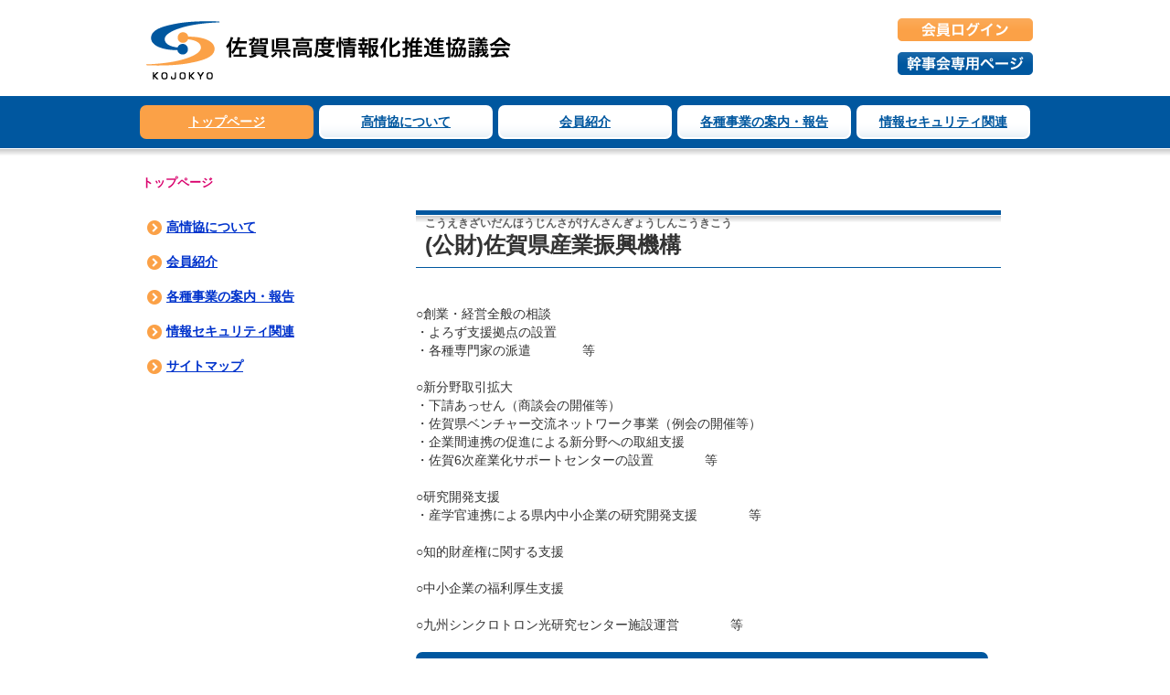

--- FILE ---
content_type: text/html
request_url: http://www.sagakojokyo.jp/main/?k=4012
body_size: 10198
content:
<!DOCTYPE html>
<html lang="ja">
<head>
	<meta name="robots" content="all">
	<meta http-equiv="Content-Type" content="text/html; charset=UTF-8">
	<title>(公財)佐賀県産業振興機構-佐賀県高度情報化推進協議会</title>
	<meta name="description" content="佐賀県高度情報化推進協議会のホームページ。">
	<meta name="keywords" content="佐賀県,高度情報化,ICT">
	<meta name="viewport" content="width=device-width,minimum-scale=1.0,maximum-scale=1.0,user-scalable=no"/>
	<meta http-equiv="Content-Style-Type" content="text/css">
	<meta http-equiv="Content-Script-Type" content="text/javascript">
	
	<meta property="og:title" content="トップページ【佐賀県高度情報化推進協議会】">
	<meta property="og:type" content="article">
	<meta property="og:description" content="佐賀県高度情報化推進協議会のホームページ。">
	<meta property="og:site_name" content="佐賀県高度情報化推進協議会">
	
	<link rel="shortcut icon" href="../all_img/org/favicon.ico">
	<link rel="apple-touch-icon-precomposed" href="../all_img/org/webclip.png" />
	<script type="text/javascript" src="../js/import.js"></script>
	<script type="text/javascript" src="../js/jquery.extends.js"></script>

	<link rel="stylesheet" type="text/css" href="../css/jquery-ui.custom-prime.css" media="all">

	<link rel="stylesheet" type="text/css" href="../css/org.css" media="all">
	
	
<style type=text/css>
#header #siteid h1,
#header #siteid p a{
	background-image: url('../logo_image/siteid.png');
}
</style>

	
	<!--[if !IE]>-->
	<link rel="stylesheet" type="text/css" href="../css/rwd.css" media="all">
	<script src="http://html5shiv.googlecode.com/svn/trunk/html5.js"></script>
	<!--<![endif]-->
	<link rel="stylesheet" type="text/css" href="../css/org_scdb.css" media="all">
</head>
<body>


<a name="pagetop"></a>
<div id="bg">
<div id="bg_in">
	
	<div class="spm sp">
		<ul>
			<li class="spm_home"><a href="./">佐賀県高度情報化推進協議会トップページ</a></li>
			<li class="spm_menu"><a href="#spmenu">メニュー</a></li>
			<li class="spm_sitemap"><a href="./15.html">サイトマップ</a></li>
		</ul>
	</div><!--spm-->
	
	<div id="header">
		<div id="header_in">
			<div id="siteid">
				<p><a href="./">佐賀県高度情報化推進協議会</a></p>
			</div><!--siteid-->
			<div id="hcontents">
				<div class="banner_1">
						
			<div id="_buttons">
				<div id="_loginname" style="float:left;">
					&nbsp;				</div>
				<ul style="margin: 0;text-align: right;list-style-type: none;">
					<li>
						<a href="./58.html"><img
						 src="/site_files/image/banner/login.png" style="height:25px; width:148px"
						 alt="会員ログイン" /></a><br />
					</li>
					<li>
						<a href="./61.html"><img
						 src="/site_files/image/banner/kanjikaisenyo.png" style="height:25px; margin-bottom:5px; margin-top:5px; width:148px"
						 alt="幹事会専用ページ" /></a>
					</li>

									</ul>
			</div>									</div><!--banner_1-->
			</div><!--hcontents-->
		</div><!--header_in-->
	</div><!--header-->
	
	<div class="gmenu menu_1 pc_tab">
		<ul><li class="sel"><span class="m_0"><a href="./1.html">トップページ</a></span></li><li><span class="m_1"><a href="./9.html">高情協について</a></span></li><li><span><a href="./?mode=all_company_list">会員紹介</a></span></li><li><span class="m_3"><a href="./11.html">各種事業の案内・報告</a></span></li><li><span class="m_4"><a href="./12.html">情報セキュリティ関連</a></span></li></ul>
	</div><!--gmenu-->
	
	<div id="wrap">
		
		<div id="pankuzu">
			<ul>
<li class="tp_0"><span>トップページ</span></li>
</ul>

		</div><!--pankuzu-->
		
		<div id="unit_a">
			<h1>
				<p class="title_kana">こうえきざいだんほうじんさがけんさんぎょうしんこうきこう</p>				(公財)佐賀県産業振興機構
			</h1>

				<!-- BASIC_PARTS_SET -->
					<!-- INDEX PAGE ITEM -->
										
					<div id="contents_0">
						





<div id="companyInfo" oncontextmenu="return false;">


<p>
		○創業・経営全般の相談<br />
・よろず支援拠点の設置<br />
・各種専門家の派遣　　　　等<br />
<br />
○新分野取引拡大<br />
・下請あっせん（商談会の開催等）<br />
・佐賀県ベンチャー交流ネットワーク事業（例会の開催等）<br />
・企業間連携の促進による新分野への取組支援<br />
・佐賀6次産業化サポートセンターの設置　　　　等<br />
<br />
○研究開発支援<br />
・産学官連携による県内中小企業の研究開発支援　　　　等<br />
<br />
○知的財産権に関する支援<br />
<br />
○中小企業の福利厚生支援<br />
<br />
○九州シンクロトロン光研究センター施設運営　　　　等
	</p>




<h2>概要</h2>


<!--<ul class="company_topimage">
	<li class="even">
	<img src="../user/files/noimage.gif" />
		</li>
	<li class="odd">
		</li>
</ul>-->


<table border="1" width="100%">
	<tr>
		<th>会員名</th>
		<td>(公財)佐賀県産業振興機構</td>
	</tr>

	<tr>
		<th width="33%">所在地</th>
		<td>
			〒849-0932<br>

			佐賀市鍋島町大字八戸溝114番地&nbsp;
		</td>
	</tr>
	<tr>
		<th>電話番号</th>
		<td>0952-34-4411   </td>
	</tr>

	<tr>
		<th>FAX番号</th>
		<td>0952-34-4412   </td>
	</tr>

	<tr>
		<th>代表者</th>
		<td>
			理事長&ensp;			森　孝一
					</td>
	</tr>

	<tr>
		<th>事業内容</th>
		<td>当公益財団は、県内中小企業等の経営基盤の強化、経営の革新、研究開発の推進等を支援する事業を産業界、大学、行政等との連携のもとに行い、地域産業の発展を支援しています。</td>
	</tr>


	<tr>
		<th>ホームページ</th>
		<td><a href="http://www.infosaga.or.jp/" target="_blank">http://www.infosaga.or.jp/</a></td>
	</tr>





	<tr>
		<th>お問い合わせ</th>
		<td>
				<div>井田　</div>
						<div>
				E-mail：<a href="mailto:daihyou@mb.infosaga.or.jp">daihyou@mb.infosaga.or.jp</a>
			</div>
			</td>
	</tr>

</table>


</div><!-- /#companyInfo -->




<div id="companyNews" oncontextmenu="return false;">

<h2>(公財)佐賀県産業振興機構からのお知らせ</h2>


	<div id="oshirase_list">


	<div>
		情報はありませんでした。
	</div>



	</div><!--#result_list-->

</div><!-- /#companyNews -->




<link rel="stylesheet" href="./css/vanillabox/bitter/vanillabox.css" />
<script type="text/javascript" src="./js/jquery.vanillabox.min.js"></script>
<script type="text/javascript">
$(function()
{
	//$("#companyTab").easyResponsiveTabs
	//({
	//	 type : 'default'
	//	,width: '98%'
	//	,fit  : false
	//});
});

$(document).ready(function()
{
	/* vanillabox */
	$('.gallery_thumbs a').vanillabox
	({
		 closeButton: false
		,keyboard: false
		,loop: false
		,repositionOnScroll: true
		,contextmenu: false // 右クリック禁止
	});
});
</script>



					</div><!--contents_0-->
				
										<!-- /INDEX PAGE ITEM -->
					
										
										
										
									<!-- /BASIC_PARTS_SET -->
			
			<div class="banner_2">
				
			</div><!--banner_2-->
			
		</div><!--unit_a-->
		
		<div id="unit_b">
				
				<div class="menu_2 pc_tab">
					<ul>
<li class="menu_cate"><a href="./9.html"><span>高情協について</span></a></li>
<li class="menu_cate"><a href=""><span>会員紹介</span></a></li>
<li class="menu_cate"><a href="./11.html"><span>各種事業の案内・報告</span></a></li>
<li class="menu_cate"><a href="./12.html"><span>情報セキュリティ関連</span></a></li>
<li><a href="./2.html"><span>サイトマップ</span></a></li>
</ul>

				</div><!--menu_2-->
					
				<div class="contents_2">
					
				</div><!--contents_2-->
				
				<div class="banner_3">
					
				</div><!--banner_3-->
				
				<div class="contents_3">
					
				</div><!--contents_3-->
			
			
		</div><!--unit_b-->
		
		<div class="go_pagetop">
			<p><a href="#pagetop">▲ページのトップへ</a></p>
		</div><!--go_pagetop-->
	</div><!--wrap-->
	
	<div id="spmenu" class="sp">
		<a name="spmenu"></a>
		<h2>カテゴリメニュー</h2>
			<div class="menu_2">
				<ul>
<li class="menu_cate"><a href="./9.html"><span>高情協について</span></a></li>
<li class="menu_cate"><a href=""><span>会員紹介</span></a></li>
<li class="menu_cate"><a href="./11.html"><span>各種事業の案内・報告</span></a></li>
<li class="menu_cate"><a href="./12.html"><span>情報セキュリティ関連</span></a></li>
<li><a href="./2.html"><span>サイトマップ</span></a></li>
</ul>

			</div><!--menu_2-->
		<h2>メインメニュー</h2>
			<div class="gmenu menu_1">
				<ul><li class="sel"><span class="m_0"><a href="./1.html">トップページ</a></span></li><li><span class="m_1"><a href="./9.html">高情協について</a></span></li><li><span><a href="./?mode=all_company_list">会員紹介</a></span></li><li><span class="m_3"><a href="./11.html">各種事業の案内・報告</a></span></li><li><span class="m_4"><a href="./12.html">情報セキュリティ関連</a></span></li></ul>
			</div><!--gmenu-->
			
			<div class="menu_5">
				<ul></ul>
			</div><!--menu_5-->
	</div><!--sp_memu-->
	
	
	<div id="footer">
		
		<div class="footer_in">
			<div class="menu_5 fmenu">
				<ul></ul>
			</div><!--menu_5-->
			
				<address>
					<strong>佐賀県高度情報化推進協議会</strong><br>
					[事務局]<br />
〒840-8570　佐賀県佐賀市城内1-1-59　佐賀県総務部行政デジタル推進課内<br />
MAIL:ship@sunny.ocn.ne.jp<br />
<br>
					TEL:　FAX:
				</address>
		</div><!--footer_in-->
		
	</div><!--footer-->
	
		<div id="copy">
			<p>(C)SAGA Advanced Information Promotion Council.</p>
		</div><!--copy-->
	
</div><!--bg_in-->
</div><!--bg-->

</body>
</html>

--- FILE ---
content_type: text/html
request_url: http://www.sagakojokyo.jp/main/css/vanillabox/bitter/vanillabox.css
body_size: 5618
content:
<!DOCTYPE html>
<html lang="ja">
<head>
	<meta name="robots" content="all">
	<meta http-equiv="Content-Type" content="text/html; charset=UTF-8">
	<title>ページが有効ではありません-佐賀県高度情報化推進協議会</title>
	<meta name="description" content="">
	<meta name="keywords" content="">
	<meta name="viewport" content="width=device-width,minimum-scale=1.0,maximum-scale=1.0,user-scalable=no"/>
	<meta http-equiv="Content-Style-Type" content="text/css">
	<meta http-equiv="Content-Script-Type" content="text/javascript">
	
	<meta property="og:title" content="ページが有効ではありません【佐賀県高度情報化推進協議会】">
	<meta property="og:type" content="article">
	<meta property="og:description" content="">
	<meta property="og:site_name" content="佐賀県高度情報化推進協議会">
	
	<link rel="shortcut icon" href="../all_img/org/favicon.ico">
	<link rel="apple-touch-icon-precomposed" href="../all_img/org/webclip.png" />
	
	
	<link rel="shortcut icon" href="../all_img/org/favicon.ico">
	<link rel="apple-touch-icon-precomposed" href="../all_img/org/webclip.png" />
	<link rel="stylesheet" type="text/css" href="../css/org.css" media="all">
	
	
<style type=text/css>
#header #siteid h1,
#header #siteid p a{
	background-image: url('../logo_image/siteid.png');
}
</style>

	
	<!--[if !IE]>-->
	<link rel="stylesheet" type="text/css" href="../css/rwd.css" media="all">
	<script src="http://html5shiv.googlecode.com/svn/trunk/html5.js"></script>
	<!--<![endif]-->
	
	
	
	
</head>
<body>


<a name="pagetop"></a>
<div id="bg">
<div id="bg_in">
	
	<div class="spm sp">
		<ul>
			<li class="spm_home"><a href="./">佐賀県高度情報化推進協議会トップページ</a></li>
			<li class="spm_menu"><a href="#spmenu">メニュー</a></li>
			<li class="spm_sitemap"><a href="./2.html">サイトマップ</a></li>
		</ul>
	</div><!--spm-->
	
	<div id="header">
		<div id="header_in">
			<div id="siteid">
				<p><a href="./">佐賀県高度情報化推進協議会</a></p>
			</div><!--siteid-->
			<div id="hcontents">
				<div class="banner_1">
														</div><!--banner_1-->
			</div><!--hcontents-->
		</div><!--header_in-->
	</div><!--header-->
	
	<div class="gmenu menu_1 pc_tab">
		<ul><li><span class="m_0"><a href="./1.html">トップページ</a></span></li><li><span class="m_1"><a href="./9.html">高情協について</a></span></li><li><span><a href="./?mode=all_company_list">会員紹介</a></span></li><li><span class="m_3"><a href="./11.html">各種事業の案内・報告</a></span></li><li><span class="m_4"><a href="./12.html">情報セキュリティ関連</a></span></li></ul>
	</div><!--gmenu-->
	
	<div id="wrap">
		
		<div id="pankuzu">
			
		</div><!--pankuzu-->
		
		<div id="unit_a">
			
			<h1>ページが有効ではありません</h1>
				
				<!-- BASIC_PARTS_SET -->
					<!-- INDEX PAGE ITEM -->
										
					<div id="contents_0">
						ご覧になっているページは、現在有効期限が切れているか、存在しないため表示できません。
					</div><!--contents_0-->
				
										<!-- /INDEX PAGE ITEM -->
					
										
										
										
									<!-- /BASIC_PARTS_SET -->
			
			<div class="banner_2">
				
			</div><!--banner_2-->
			
		</div><!--unit_a-->
		
		<div id="unit_b">
				
				<div class="menu_2 pc_tab">
					<p><a href="./667.html"><span></span></a></p>
<ul>
<li class="menu_cate"><a href=""><span>メインカテゴリー</span></a></li>
<li><a href="./667.html"><span>【R5.10.31（火）開催】令和５年度臨時総会を開催しました</span></a></li>
</ul>

				</div><!--menu_2-->
					
				<div class="contents_2">
					
				</div><!--contents_2-->
				
				<div class="banner_3">
					
				</div><!--banner_3-->
				
				<div class="contents_3">
					
				</div><!--contents_3-->
			
			
		</div><!--unit_b-->
		
		<div class="go_pagetop">
			<p><a href="#pagetop">▲ページのトップへ</a></p>
		</div><!--go_pagetop-->
	</div><!--wrap-->
	
	<div id="spmenu" class="sp">
		<a name="spmenu"></a>
		<h2>カテゴリメニュー</h2>
			<div class="menu_2">
				<p><a href="./667.html"><span></span></a></p>
<ul>
<li class="menu_cate"><a href=""><span>メインカテゴリー</span></a></li>
<li><a href="./667.html"><span>【R5.10.31（火）開催】令和５年度臨時総会を開催しました</span></a></li>
</ul>

			</div><!--menu_2-->
		<h2>メインメニュー</h2>
			<div class="gmenu menu_1">
				<ul><li><span class="m_0"><a href="./1.html">トップページ</a></span></li><li><span class="m_1"><a href="./9.html">高情協について</a></span></li><li><span><a href="./?mode=all_company_list">会員紹介</a></span></li><li><span class="m_3"><a href="./11.html">各種事業の案内・報告</a></span></li><li><span class="m_4"><a href="./12.html">情報セキュリティ関連</a></span></li></ul>
			</div><!--gmenu-->
			
			<div class="menu_5">
				<ul></ul>
			</div><!--menu_5-->
	</div><!--sp_memu-->
	
	
	<div id="footer">
		
		<div class="footer_in">
			<div class="menu_5 fmenu">
				<ul></ul>
			</div><!--menu_5-->
			
				<address>
					<strong>佐賀県高度情報化推進協議会</strong><br>
					[事務局]<br />
〒840-8570　佐賀県佐賀市城内1-1-59　佐賀県総務部行政デジタル推進課内<br />
MAIL:ship@sunny.ocn.ne.jp<br />
<br>
					TEL:　FAX:
				</address>
		</div><!--footer_in-->
		
	</div><!--footer-->
	
		<div id="copy">
			<p>(C)SAGA Advanced Information Promotion Council.</p>
		</div><!--copy-->
	
</div><!--bg_in-->
</div><!--bg-->

</body>
</html>

--- FILE ---
content_type: text/html
request_url: http://www.sagakojokyo.jp/main/js/jquery.vanillabox.min.js
body_size: 5618
content:
<!DOCTYPE html>
<html lang="ja">
<head>
	<meta name="robots" content="all">
	<meta http-equiv="Content-Type" content="text/html; charset=UTF-8">
	<title>ページが有効ではありません-佐賀県高度情報化推進協議会</title>
	<meta name="description" content="">
	<meta name="keywords" content="">
	<meta name="viewport" content="width=device-width,minimum-scale=1.0,maximum-scale=1.0,user-scalable=no"/>
	<meta http-equiv="Content-Style-Type" content="text/css">
	<meta http-equiv="Content-Script-Type" content="text/javascript">
	
	<meta property="og:title" content="ページが有効ではありません【佐賀県高度情報化推進協議会】">
	<meta property="og:type" content="article">
	<meta property="og:description" content="">
	<meta property="og:site_name" content="佐賀県高度情報化推進協議会">
	
	<link rel="shortcut icon" href="../all_img/org/favicon.ico">
	<link rel="apple-touch-icon-precomposed" href="../all_img/org/webclip.png" />
	
	
	<link rel="shortcut icon" href="../all_img/org/favicon.ico">
	<link rel="apple-touch-icon-precomposed" href="../all_img/org/webclip.png" />
	<link rel="stylesheet" type="text/css" href="../css/org.css" media="all">
	
	
<style type=text/css>
#header #siteid h1,
#header #siteid p a{
	background-image: url('../logo_image/siteid.png');
}
</style>

	
	<!--[if !IE]>-->
	<link rel="stylesheet" type="text/css" href="../css/rwd.css" media="all">
	<script src="http://html5shiv.googlecode.com/svn/trunk/html5.js"></script>
	<!--<![endif]-->
	
	
	
	
</head>
<body>


<a name="pagetop"></a>
<div id="bg">
<div id="bg_in">
	
	<div class="spm sp">
		<ul>
			<li class="spm_home"><a href="./">佐賀県高度情報化推進協議会トップページ</a></li>
			<li class="spm_menu"><a href="#spmenu">メニュー</a></li>
			<li class="spm_sitemap"><a href="./2.html">サイトマップ</a></li>
		</ul>
	</div><!--spm-->
	
	<div id="header">
		<div id="header_in">
			<div id="siteid">
				<p><a href="./">佐賀県高度情報化推進協議会</a></p>
			</div><!--siteid-->
			<div id="hcontents">
				<div class="banner_1">
														</div><!--banner_1-->
			</div><!--hcontents-->
		</div><!--header_in-->
	</div><!--header-->
	
	<div class="gmenu menu_1 pc_tab">
		<ul><li><span class="m_0"><a href="./1.html">トップページ</a></span></li><li><span class="m_1"><a href="./9.html">高情協について</a></span></li><li><span><a href="./?mode=all_company_list">会員紹介</a></span></li><li><span class="m_3"><a href="./11.html">各種事業の案内・報告</a></span></li><li><span class="m_4"><a href="./12.html">情報セキュリティ関連</a></span></li></ul>
	</div><!--gmenu-->
	
	<div id="wrap">
		
		<div id="pankuzu">
			
		</div><!--pankuzu-->
		
		<div id="unit_a">
			
			<h1>ページが有効ではありません</h1>
				
				<!-- BASIC_PARTS_SET -->
					<!-- INDEX PAGE ITEM -->
										
					<div id="contents_0">
						ご覧になっているページは、現在有効期限が切れているか、存在しないため表示できません。
					</div><!--contents_0-->
				
										<!-- /INDEX PAGE ITEM -->
					
										
										
										
									<!-- /BASIC_PARTS_SET -->
			
			<div class="banner_2">
				
			</div><!--banner_2-->
			
		</div><!--unit_a-->
		
		<div id="unit_b">
				
				<div class="menu_2 pc_tab">
					<p><a href="./667.html"><span></span></a></p>
<ul>
<li class="menu_cate"><a href=""><span>メインカテゴリー</span></a></li>
<li><a href="./667.html"><span>【R5.10.31（火）開催】令和５年度臨時総会を開催しました</span></a></li>
</ul>

				</div><!--menu_2-->
					
				<div class="contents_2">
					
				</div><!--contents_2-->
				
				<div class="banner_3">
					
				</div><!--banner_3-->
				
				<div class="contents_3">
					
				</div><!--contents_3-->
			
			
		</div><!--unit_b-->
		
		<div class="go_pagetop">
			<p><a href="#pagetop">▲ページのトップへ</a></p>
		</div><!--go_pagetop-->
	</div><!--wrap-->
	
	<div id="spmenu" class="sp">
		<a name="spmenu"></a>
		<h2>カテゴリメニュー</h2>
			<div class="menu_2">
				<p><a href="./667.html"><span></span></a></p>
<ul>
<li class="menu_cate"><a href=""><span>メインカテゴリー</span></a></li>
<li><a href="./667.html"><span>【R5.10.31（火）開催】令和５年度臨時総会を開催しました</span></a></li>
</ul>

			</div><!--menu_2-->
		<h2>メインメニュー</h2>
			<div class="gmenu menu_1">
				<ul><li><span class="m_0"><a href="./1.html">トップページ</a></span></li><li><span class="m_1"><a href="./9.html">高情協について</a></span></li><li><span><a href="./?mode=all_company_list">会員紹介</a></span></li><li><span class="m_3"><a href="./11.html">各種事業の案内・報告</a></span></li><li><span class="m_4"><a href="./12.html">情報セキュリティ関連</a></span></li></ul>
			</div><!--gmenu-->
			
			<div class="menu_5">
				<ul></ul>
			</div><!--menu_5-->
	</div><!--sp_memu-->
	
	
	<div id="footer">
		
		<div class="footer_in">
			<div class="menu_5 fmenu">
				<ul></ul>
			</div><!--menu_5-->
			
				<address>
					<strong>佐賀県高度情報化推進協議会</strong><br>
					[事務局]<br />
〒840-8570　佐賀県佐賀市城内1-1-59　佐賀県総務部行政デジタル推進課内<br />
MAIL:ship@sunny.ocn.ne.jp<br />
<br>
					TEL:　FAX:
				</address>
		</div><!--footer_in-->
		
	</div><!--footer-->
	
		<div id="copy">
			<p>(C)SAGA Advanced Information Promotion Council.</p>
		</div><!--copy-->
	
</div><!--bg_in-->
</div><!--bg-->

</body>
</html>

--- FILE ---
content_type: text/css
request_url: http://www.sagakojokyo.jp/css/org.css
body_size: 12133
content:
@charset "utf-8";
@import url("html5reset.css"); 
@import url("default.css"); 


/*PCでは非表示*/
.sp,
.tab{
	display: none;
}

/*フロートをクリアする*/
div{
	zoom: 1;/*for IE 5.5-7*/
	}  
div:after {/*for modern browser*/
	content: ".";
	clear: both;
	display: block;
	height: 0;
	line-height: 0;
	visibility: hidden;
}
#bg:after,
#bg_in:after{
content: none;
}

/*リンクの点線を非表示*/
a:focus{
	overflow:hidden;
} 

/*画像リンクにアルファ*/
a:hover img{
	filter: Alpha(opacity=75);
	-moz-opacity:0.75;
	opacity:0.75;
}

/*プレーンタグ設定*/
body{
	color: #333;
	font-size: 90%;
}

h1{
	clear: both;
	padding: 13px 10px 10px 10px;
	font-size: 170%;
	border-top: 5px solid #00579f;
	border-bottom: 1px solid #00579f;
	margin-bottom: 30px;
	background-image: url("../all_img/org/gmenu.png");
	background-repeat: repeat-x;
	background-position: center top;
}

h2{
	clear: both;
	background-color: #00579f;
	color: #fff;
	font-size: 150%;
	padding: 10px;
	border-radius: 7px;
	-webkit-borde-radius: 7px;
	-moz-border-radius: 7px;
	margin: 20px 0;
}

h3{
	clear: both;
	border-left: 10px solid #00579f;
	padding: 5px 10px;
}

h4{
	clear: both;
	background-color: #FBA147;
	color: #fff;
	padding: 5px 10px;
	font-weight: normal;
	border-radius: 5px 5px 0 0;
}

h5{
	clear: both;
	border-bottom: 1px dashed #00579f;
	padding: 3px 10px;
	color: #00579f;
}

h6{
	clear: both;
	color: #007754;
	padding: 3px 0 3px 25px;
	background-image: url("../all_img/org/li_01.png");
	background-repeat: no-repeat;
	background-position: left 3px;
}
h1,h2,h3,h4,h5,h6{
	line-height: 1.2em;
}

address{
	font-style: normal;
}

ul{
	list-style: disc;
}
ol{
	list-style: decimal;
}
table,
th,
td{
	border-color: #aaa;
	line-height: 1.2em;
}
th{
	background-color: #E0EBF4;
}
hr{
	border: 0;
	border-bottom: 1px dashed #ccc;
	background: #fff;
	margin-bottom: 10px;
}

a:hover{
	color: #D9006C;
}

/*ページスタイル設定
※各レイアウトブロックごとに外側から(または上から)設定*/
#bg{}
#bg_in{}


/*ヘッダー*/
#header{
	padding: 10px 0;
}
#header_in{
	width: 980px;
	margin: 0 auto;
}
#header #siteid{
	width: 420px;
	float: left;
}
#header #siteid h1,
#header #siteid p a{
	display: block;
	background-color: transparent;
	background-position: left center;
	background-repeat: no-repeat;
	color: #555;
	width: 420px;
	height: 85px;
	margin: 0;
	padding: 0;
	border: none;
	text-indent: -55555em;
}
#header #siteid p{
	margin: 0;
	padding: 0;
}
#header #hcontents{
	width: 396px;
	float: right;
	padding-top: 10px;
}
#header #hcontents p{
	margin: 0;
}

/*グローバルメニュー*/
.gmenu{
	background-color: #00579f;
	padding: 10px 0 18px 0;
	margin-bottom: 20px;
	background-image: url("../all_img/org/gmenu.png");
	background-repeat: repeat-x;
	background-position: center bottom;
}
.gmenu ul{
	width: 980px;
	margin: 0 auto;
	padding: 0;
	list-style: none;
}
.gmenu ul li{
	margin: 0;
	padding: 0;
	display: inline;
	float: left;
}
.gmenu ul li span a{
	display: block;
	width: 190px;
	padding: 10px 0;
	margin: 0 3px;
	float: left;
	background-color: #fff;
	background-image: url("../all_img/org/gmenu_li.png");
	background-repeat: no-repeat;
	background-position: center bottom;
	color: #00579f;
	text-align: center;
	font-weight: bold;
	border-radius: 7px;
}
.gmenu ul li span a:hover,
.gmenu ul .sel span a{
	background-color: #fba147;
	background-image: none;
	color: #fff;
}

#wrap{
	width: 970px;
	margin: 0 auto;
	background-color: #ffffff;
}
#wrap_in{}

/*パンくず*/
#pankuzu{
	margin-bottom: 20px;
}
#pankuzu ul{
	margin: 0;
	padding: 0;
	list-style: none;
	font-size: 90%;
}
#pankuzu ul li{
	margin: 0;
	padding: 0;
	display: inline;
	font-weight: bold;
	color: #D9006C;
}
#pankuzu ul li a{
	background-image: url('../all_img/org/pan.gif');
	background-repeat: no-repeat;
	background-position: right center;
	padding-right: 20px;
	font-weight: normal;
}

/*rowunit_2*/
.rowunit_2{
	clear: both;
	margin-bottom: 20px;
}


/*unit_a*/
#unit_a{
	width: 640px;
	padding: 0 30px;
	float: right;
}

/*unit_b*/
#unit_b{
	width: 232px;
	float: left;
}

/*メニュー2*/
.menu_2{
	margin-bottom: 20px;
}
.menu_2 ul{
	margin: 0;
	padding: 0;
	list-style: none;
}
.menu_2 p,
.menu_2 ul li{
	margin: 0;
	padding: 0;
	display: inline;
	float: left;
}
.menu_2 p a,
.menu_2 ul li a{
	display: block;
	width: 205px;
	padding: 10px 0 10px 27px;
	background-image: url('../all_img/org/li_01.png');
	background-repeat: no-repeat;
	background-position: 5px 10px;
	border-radius: 5px;
	margin-bottom: 1px;
	font-weight: bold;
}
.menu_2 p a{
	background-color: #00579F;
	color: #fff;
}
.menu_2 p a:hover,
.menu_2 ul li a:hover,
.menu_2 ul .sel a{
	background-color: #FBA147;
	color: #fff;
}



/*メニュー3*/
#unit_b .menu_3{
	border: 1px solid #ccc;
	padding: 4px;
	margin-bottom: 20px;
}
#unit_b .menu_3 ul{
	margin: 0;
	padding: 0;
	list-style: none;
}
#unit_b .menu_3 p,
#unit_b .menu_3 li{
	margin: 0;
	padding: 0;
	display: inline;
	float: left;
}
#unit_b .menu_3 p a,
#unit_b .menu_3 li a{
	display: block;
	width: 185px;
	padding: 8px 5px 8px 20px;
	border-top: 1px solid #cccccc;
	background-image: url('../all_img/org/li_01.gif');
	background-repeat: no-repeat;
	background-position: left 10px;
}
#unit_b .menu_3 p a{
	background-color: #aaaaaa;
}
#unit_b .menu_3 p a:hover,
#unit_b .menu_3 p.sel a{
	background-color: #999999;
}
#unit_b .menu_3 li a{
	background-color: #dddddd;
}
#unit_b .menu_3 li a:hover,
#unit_b .menu_3 ul.sel li.sel_page a{
	background-color: #eeeeee;
}
#unit_b .menu_3 ul.sel li.menu_cate a{
	background-color: #dddddd;
}
#unit_b .menu_3 ul.sel li.menu_cate a:hover,
#unit_b .menu_3 ul.sel li.menu_cate_sel a{
	background-color: #eeeeee;
}
#unit_b .menu_3 ul.sel li.menu_cate_sel ul li a{
	background-color: #dddddd;
}
#unit_b .menu_3 ul.sel li.menu_cate_sel ul li a:hover,
#unit_b .menu_3 ul.sel li.menu_cate_sel ul.menu_cate_sel li.sel_page a{
	background-color: #eeeeee;
}

#unit_b .menu_3 ul{
	display: none;
}
#unit_b .menu_3 ul.sel,
#unit_b .menu_3 ul.sel ul.menu_cate_sel{
	display: block;
}

.go_pagetop{
	clear: both;
	padding: 20px 0 0 0;
}
.go_pagetop p{
	margin: 0;
}
.go_pagetop p a{
	display: block;
	width: 190px;
	padding: 10px 0;
	text-align: center;
	background-color: #00579f;
	color: #fff;
	text-decoration: none;
	border-radius: 7px 7px 0 0;
	float: right;
}

.fmenu{
	margin-bottom: 20px;
}
.fmenu ul{
	margin: 0;
	padding: 0;
	list-style: none;
}
.fmenu ul li{
	display: inline;
	border-right: 1px solid #ccc;
	padding: 0 5px;
}
.fmenu ul li:first-child{
	border-left: 1px solid #ccc;
}
address{
	padding-left: 10px;
}
address strong{
	font-size: 120%;
}


/*フッター*/
#footer{
	clear: both;
	padding: 30px 0;
	background-color: #00579f;
	background-image: url("../all_img/org/gmenu.png");
	background-repeat: repeat-x;
	background-position: center bottom;
	color: #fff;
}
#footer a,
#footer a:hover{
	color: #fff;
}
.footer_in{
	width: 980px;
	margin: 0 auto;
}


/*コピーライト*/
#copy{
	padding: 10px 0;
	text-align: center;
	font-size: 80%;
}
#copy p{
	margin: 0;
	padding: 0;
}

/*トップページのみ*/

.toppage #header{
}

.toppage h2{
	background-color: #00579f;
	color: #fff;
	border-radius: 7px 7px 0 0;
	margin: 0 0 20px 0;
	font-size: 100%;
}
.toppage #unit_a{
	width: 632px;
	padding: 0;
	float: left;
}
#unit_a_1{
	width: 314px;
	float: right;
}
#unit_a_2{
	width: 314px;
	float: left;
}

.toppage #unit_b{
	width: 314px;
	float: right;
}
.toppage #unit_b h3,
.toppage #unit_b p,
.toppage #unit_b h4,
.toppage #unit_b address{
	margin-left: 10px;
	margin-right: 10px;
}



/*ニュース＆トピックス*/
#news_topics{
	margin-bottom: 20px;
}
#news_topics div{
	border: 1px solid #d23615;
	border-radius: 10px;
	-webkit-borde-radius: 10px;
	-moz-border-radius: 10px;
}
#news_topics h2{
	border: none;
	padding: 7px 20px;
	background-color: #d23615;
	color: #fff;
	border-radius: 7px 7px 0 0;
	margin: 0;
	font-size: 100%;
}
#news_topics dl{
	padding: 0 10px;
}
#news_topics dl dt{
	margin: 5px 0 0 0;
	padding: 5px 0 0 45px;
	border-top: 1px dotted #cccccc;
	background-image: url('../all_img/org/news_dt.gif');
	background-repeat: no-repeat;
	background-position: left 7px;
}
#news_topics dl dt:first-child{
	border: none;
}
#news_topics dl .new{
	background-image: url('../all_img/org/new.gif');
}
#news_topics dl dd{
	margin: 0;
	padding: 0 0 0 50px;
}
.rss{
	padding-left: 15px;
	letter-spacing: 0;
}
.rss a{
	font-size: 10pt;
	font-weight: normal;
	color: #ffffff;
	background-image: url('../all_img/org/rss.gif');
	background-repeat: no-repeat;
	padding: 1px 3px 3px 16px;
	text-decoration: none;
}
.rss a:hover{
}


.pickupinfo,
.youtubes,
.ict_news{
	border: 1px solid #bbb;
	border-radius: 7px;
	margin-bottom: 20px;
}
.pickupinfo h2,
.youtubes h2,
.ict_news h2{
	margin-bottom: 10px;
	padding-left: 20px;
}
.pickupinfo h2{
	background-color: #007754;
}

.kiji{
	padding: 0 5px;
}
.more_info a{
	display: block;
	width: 190px;
	padding: 5px 10px;
	margin: 0 16px 10px 0;
	float: right;
	background-color: #ccddec;
	color: #00579f;
	border-radius: 7px;
	text-decoration: none;
	background-image: url("../all_img/org/more_01.png");
	background-repeat: no-repeat;
	background-position: right center;
}


.pickupinfo .kiji p{
	float: left;
	width: 290px;
	margin: 0 10px 10px 10px;
}
.pickupinfo .kiji p img{
	width: 128px;
	float: left;
	margin: 0 10px 10px 0;
}
.pickupinfo .more_info a{
	background-color: #d8ebd9;
	background-image: url("../all_img/org/more_02.png");
	color: #007754;
}




.youtubes .kiji p{
	width: 190px;
	float: left;
	margin: 0 8px 10px 8px;
}
.ict_news .kiji{
	padding: 0 16px;
}
.ict_news .kiji ul{
	margin: 0 0 10px 0;
	padding: 0;
	list-style: none;
}
.ict_news .kiji ul li{
	background-image: url("../all_img/org/site01.png");
	background-repeat: no-repeat;
	background-position: left 3px;
	padding: 3px 0 3px 25px;
}



/*サイトマップ*/
.site_map{
	margin-bottom: 10px;
}
.site_map ul{
	margin: 0 0 10px 0;
	padding: 0;
	list-style: none;
}
.site_map ul li{
	margin: 0;
	padding: 2px 0 3px 25px;
	background-image: url('../all_img/org/site02.png');
	background-repeat: no-repeat;
}
.site_map ul .layer_1{
	border-top: 1px dotted #cccccc;
	background-image: url('../all_img/org/site01.png');
	background-repeat: no-repeat;
	background-position: 0 10px;
	padding-top: 10px;
}
.site_map ul .layer_1 ul li,
.site_map ul .layer_2,
.site_map ul .layer_2 ul li{
	border: none;
	margin: 0;
}
.site_map ul .layer_2{
	margin-left: 25px;
}
.site_map .in_page{
	padding-top: 5px;
}
.site_map .in_page li{
	background-image: url('../all_img/org/site03.png');
	background-repeat: no-repeat;
}

/*メールフォーム*/
.mail_form{
}
.mail_form .form_label{
	clear: both;
	width: 147px;
	padding: 5px;
	border-top: 1px dotted #cccccc;
	border-right: 3px solid #cccccc;
	float: left;
}
.mail_form .form_label .mcheck{
	padding: 2px;
	background-color: #dd0000;
	color: #ffffff;
	font-size: 80%;
}
.mail_form .form_label .mcheck:after{
	content: "必須";
}
.mail_form .form_input{
	width: 470px;
	padding: 5px;
	border-top: 1px dotted #cccccc;
	float: left;
}
.mail_form .form_input p{
	color: #ff0000;
	font-size: 80%;
}
.mail_form .form_input input[type=text],
.mail_form .form_input textarea{
	font-size: 110%;
	padding: 3px;
	border: 1px solid #bbbbbb;
}
.mail_form .form_input textarea{
	width: 465px;
}
.mail_form .form_input input[type=text]:focus,
.mail_form .form_input textarea:focus{
	background-color: #ffffeb;
}
.mail_form .form_button{
	clear: both;
	border-top: 1px dotted #cccccc;
	padding: 5px;
	text-align: center;
}
.mail_form .form_button input{
	display: block;
	width: 150px;
	margin: 0 0 10px 275px;
	*margin: 0 0 10px 0;
	_margin: 0 0 10px 0;
}
.mail_form .form_button input[type=submit]{
	padding: 10px 0;
	font-weight: bold;
}




/**
 * 会員ログイン
 */
#_login_form dl
{
	display: block;
	overflow: hidden;
	clear: both;
}
	 #_login_form dt
	,#_login_form dd
	{
		float: left;
	}

	#_login_form .button-wrap
	{
		padding: 20px 0 10px;
		text-align: center;
	}
		#_login_form .button-wrap button
		{
			font-size: 140%
		}


--- FILE ---
content_type: text/css
request_url: http://www.sagakojokyo.jp/css/rwd.css
body_size: 6541
content:
@charset "utf-8";

/* タブレット (959px以下)-----------w700 */
@media only screen and (max-width:960px){
	
	/*タブレット以下では表示しない*/
	.pc{
		display: none;
	}
	
	/*タブレットのみ表示する*/
	.tab{
		display: block;
	}
	
	body{
		font-size: 110%;
		}
	address{
		font-size: 100%;
	}
	th img,
	td img{
		width: 100%;
		height: auto;
	}
	iframe{
		width: 460px !important;
	}
	.toppage iframe{
		width: 380px !important;
	}
	
	.description_txt p{
		width: 700px;
		padding: 5px 0;
		margin: 0 auto;
	}
	#header{
		width: 700px;
		margin: 0 auto;
		background-position: 350px bottom;
	}
	#header_in{
		width: 700px;
		}
	#header #hcontents{
		width: 220px;
	}
	#header #hcontents img{
		max-width: 220px !important;
		height: auto !important;
	}
	
	.gmenu{
		margin-bottom: 10px;
	}
	.gmenu ul{
		width: 700px;
		}
	.gmenu ul li a span{
		width: 126px;
		}
	#wrap{
		width: 700px;
		}
	
	#unit_a{
		width: 460px;
		padding: 0;
		float: left;
	}
	#unit_a img{
		max-width: 460px;
		height: auto;
	}
	#unit_a table{
		width: 460px;
	}
	
	#unit_b{
		float: right;
	}
	
	#footer_in{
		width: 700px;
	}
	
	/*トップページ*/
	
	#slides{
		width: 700px;
		height: 224px;
	}
	.slidesjs-previous,
	.slidesjs-next{
		top: 99px;
	}
	
	#topunit_a,
	#topunit_a img{
		width: 100% !important;
		min-width: 700px !important;
		height: auto !important;
	}
	
	#topunit_b{
		width: 700px;
	}
	
	.toppage #unit_a{
		clear: both;
		width: 700px;
		margin-bottom: 20px;
	}
	.toppage #unit_b{
		clear: both;
		width: 700px;
	}
	#unit_a_1{
		float: left;
	}
	#news_topics dl dd{
		font-size: 80%;
	}
	#unit_a_2{
		float: right;
	}
	
	/*メールフォーム*/
	.mail_form .form_label{
		width: 137px;
		}
	.mail_form .form_input{
		width: 300px;
		}
	.mail_form .form_input textarea{
		width: 290px;
		}
	.mail_form .form_button input{
		margin: 0 0 10px 150px;
		}
		
}

/* スマホ-----------w300 */
@media only screen and (max-width:700px){

	/*スマホでは表示しない*/
	.rss,
	.index,
	.pc,
	.tab,
	.pc_tab,
	.fmenu{
		display: none;
	}
	
	/*スマホのみ表示する*/
	.sp{
		display: block;
	}
	
	
	body{
		font-size: 125%;
		}
	h1,h2,h3,h4,h5,h6{
	font-size: 100%;
		}
	#unit_a table{
		width: 300px;
	}
	th,td{
		display: table-cell;
		width: 290px;
	}
	
	iframe,
	.toppage iframe{
		width: 300px !important;
		height: 200px !important;
	}
	
	#bg{
		padding-top: 0;
		margin-bottom: 50px;
	}
	
	#unit_a img{
		display: block;
	}
	
	#unit_a p{
		clear: both;
	}
	#header{
		background: none;
		width: 300px;
	}
	#header_in{
		width: 300px;
		margin: 0 auto;
		background-image: none;
		padding: 5px 0 0 0;
		}
	#header #siteid{
			width: 300px;
			}
	#header #siteid h1,
	#header #siteid p a{
			width: 300px;
			height: 75px;
			background-size: 300px auto;
			background-position: center top;
			float: none;
			}
	#header #hcontents{
		display: none;
	}
	.gmenu ul{
		width: 292px;
		border: 1px solid #cccccc;
		padding: 3px;
		border-radius: 5px;/* CSS3草案 */
		-webkit-border-radius: 5px;/* Safari,Google Chrome用 */
		-moz-border-radius: 5px;/* Firefox用 */
		background-color: #fff;
	}
	.gmenu ul li{
		clear: both;
		display: block;
		float: none;
		border-top: 1px solid #bbbbbb;
	}
	.gmenu ul li:first-child{
		border: none;
	}
	.gmenu ul li span a,
	.gmenu ul .sel span a,
	.gmenu ul li:first-child a span{
		clear: both;
		float: none;
		width: 262px;
		margin: 0;
		padding: 4px 20px 4px 10px;
		background: none;
		background-image: url("../all_img/org/li_01.png");
		background-repeat: no-repeat;
		background-position: right center;
		border: none;
		text-align: left;
		font-size: 110%;
		color: #444444;
	}
	.gmenu ul li a:hover span{
		color: #ff0000;
		background-color: #ffffff;
		background-position: right center;
		}
	#wrap{
		width: 300px;
		padding: 0;
		}
	
	#topunit_a,
	#topunit_a img{
		width: 100% !important;
		min-width: 300px !important;
		height: auto !important;
	}
	#topunit_b,
	#unit_a,
	.toppage #unit_a,
	.toppage #unit_a_1,
	.toppage #unit_a_2,
	#unit_b,
	.toppage #unit_b,
	.footer_in{
		float: none;
		width: 300px;
		margin-bottom: 20px;
		}
		
	.toppage #unit_a img,
	#unit_a img{
		max-width: 300px !important;
		height: auto !important;
	}
	
	#unit_b{
	}
	
	.menu_2{
		width: 292px;
		border: 1px solid #cccccc;
		padding: 3px;
		border-radius: 5px;/* CSS3草案 */
		-webkit-border-radius: 5px;/* Safari,Google Chrome用 */
		-moz-border-radius: 5px;/* Firefox用 */
	}
	.menu_2 p a,
	.menu_2 ul li a{
		display: block;
		width: 265px;
		padding: 5px 20px 5px 7px;
		text-align: left;
		background-image: url('../all_img/org/li_02.gif');
		background-repeat: no-repeat;
		background-position: right center;
	}
	.menu_2 ul li:first-child a{
		border-top: 1px dotted #dddddd;
	}
	
	
	address strong{
		font-size: 100%;
	}
	
	#copy{
		font-size: 50%;
	}
	
	#slides{
		width: 300px;
		height: 100px;
	}
	.slidesjs-previous,
	.slidesjs-next{
		display: none;
	}
	
	.top_main img{
		max-width: 300px;
		height: auto;
	}
	
	#hot_item p{
		display: block;
		margin: 0;
		padding: 0 0 10px 0;
	}
	#hot_item p img{
		width: auto;
		max-width: 300px;
		height: auto;
	}
	
	#news_topics div{
		padding: 4px;
	}
	#news_topics dl dd{
		display: none;
	}
	
	.mail_form{
		border: 1px solid #cccccc;
		padding: 4px;
	}
	.mail_form .form_label,
	.mail_form .form_input{
		float: none;
		margin: 0;
		padding: 3px;
		width: 284px;
		border: none;
		}
	.mail_form .form_label{
		border-top: 1px solid #ccc;
		background-color: #eee;
	}
	.mail_form .form_input input[type=text]{
		width: 274px;
	}
	.mail_form .form_input textarea{
		width: 274px;
	}
	.mail_form .form_button input{
		margin: 0 0 10px 67px;
	}
	#spmenu{
		width: 300px;
		margin: 0 auto;
	}
	.spm{
		width: 100%;
		background-color: #3c9;
		position: fixed;
		bottom: 0;
		z-index: 20;
	}
	.spm ul{
		width: 300px;
		margin: 0 auto;
		padding: 0;
		list-style: none;
	}
	.spm ul li{
		display: inline;
		margin: 0;
		padding: 0;
		float: left;
	}
	.spm ul li a{
		display: block;
		width: 100px;
		height: 50px;
		float: left;
		text-indent: -55555em;
		background-repeat: no-repeat;
	}
	.spm ul li.spm_home a{
		background-image: url("../all_img/org/spm_home.png");
	}
	.spm ul li.spm_menu a{
		background-image: url("../all_img/org/spm_menu.png");
	}
	.spm ul li.spm_sitemap a{
		background-image: url("../all_img/org/spm_sitemap.png");
	}
}


/* iPhone 4 ----------- */
@media only screen and (-webkit-min-device-pixel-ratio : 1.5),only screen and (min-device-pixel-ratio : 1.5) {
	
	
}
















--- FILE ---
content_type: text/css
request_url: http://www.sagakojokyo.jp/css/org_scdb.css
body_size: 14243
content:
@charset "utf-8";
/**
 * css/org_scdb.css
 * 
 * Cascade Style Sheet
 * 
 * @package Prime CMS
 * @author  $Author: OKA $
 * @version $Id: org_scdb.css 55 2014-02-21 06:13:10Z OKA $
 *---------------------------------------------------*/

h2.resp-accordion
{
	font-weight: 600;
	border-bottom: medium none;
	background-image: none;
	background-color: #fff;
}

h3.resp-tab
{
	background-color: #ffffff;
	color: #000000;
	padding: 17px 0 15px 40px;
	background-image: url('../all_img/org/h2_bg.gif');
	background-repeat: repeat-y;
	background-repeat: top left;
	font-size: 143%;
}


#unit_a
{
}
	#unit_a h1 .title_kana
	{
		margin: 0;
		color: #606060;
		font-size: 9pt;
		line-height: 5px;
		position: relative;
		top: -6px;
		left: 0;
	}




	/**
	 * 検索結果ページ
	 * 
	 *---------------------------------------------------*/

	#_scdb_company_search_result
	{
		margin: 1.4em auto 0;
		width: 94%;
	}
		#_scdb_company_search_result .noresult
		{
			color: #a22;
			font-weight: bold;
			font-size: 120%;
		}

		#_scdb_company_search_result ul
		{
			list-style: none outside none;
		}
			#_scdb_company_search_result .search_result li
			{
			}

			#_scdb_company_search_result .search_result dl
			{
				display: block;
				overflow: hidden;
				clear: both;
			}
				#_scdb_company_search_result .search_result dt
				{
					man-height: 180px;
					float: left;
				}
				#_scdb_company_search_result .search_result dd
				{
					width: 70%;
					float: left;
				}
					#_scdb_company_search_result .search_result dd .name
					{
						font-weight: bold;
						font-size: 110%;
					}
					#_scdb_company_search_result .search_result dd .notes
					{
						margin-top: 10px;
					}
					#_scdb_company_search_result .search_result dd .gyoshu
					{
						margin: 10px 0 0 15px;
						font-size: 80%;
					}


	/**
	 * 検索ページ
	 * 
	 *---------------------------------------------------*/

	#_scdb_company_search_form
	{
		/*margin: 1.4em auto 0;
		width: 94%;*/
	}
		#_scdb_company_search_form table
		{
			
		}
		#_scdb_company_search_form table th,
		#_scdb_company_search_form table td
		{
			padding:10px;
		}
		#_scdb_company_search_form th
		{
			text-align:left;
		}


#contents_0
{
}
	#contents_0 dl
	{
		/*margin-left: 1.5em;*/
	}
		#contents_0 dt
		{
			margin: 0 0 .5em;
			padding: 5px 10px;
			background-color: #dcdcdc;
			line-height: 1.5em;
		}
		#contents_0 dd
		{
			margin: 5px 0 2em 1em;
		}

		 #contents_0 .products_skill .products_thumbs
		,#contents_0 .gallery_thumbs
		{
			margin: 0 0 2em;
			text-align: left;
			display: block;
			overflow: hidden;
			clear: both;
		}
			 #contents_0 .products_skill .products_thumbs a
			,#contents_0 .gallery_thumbs a
			{
				max-width: 175px;
				width: 175px;
				/*min-height: 180px;
				height: 180px;*/
				text-align: center;
				vertical-align: top;
				/*border: 1px solid #aaa;*/
				display: inline-block;
			}
			#contents_0 .products_skill .products_thumbs a
			{
				margin: 15px;
			}
			#contents_0 .gallery_thumbs a
			{
				margin: 15px 5px;
			}
			 #contents_0 .products_skill .products_thumbs a:focus
			,#contents_0 .gallery_thumbs a:focus
			{
				overflow: visible;
			}

			 #contents_0 .products_skill .products_thumbs img
			,#contents_0 .gallery_thumbs img
			{
				margin: 0 auto;
				padding: 5px;
				max-height: 180px;
				max-width: 180px;
				border: 1px solid #aaa;
				vertical-align: middle;
				/*display: block;*/
			}


	/* 新製品・新技術・スキル情報一覧 */
	#contents_0 .all_products_skill
	{
		margin: 15px 0;
	}
		#contents_0 .all_products_skill dl
		{
			height: auto !important;
			display: block;
			overflow: hidden;
			clear: both;
		}
			#contents_0 .all_products_skill dl .products_thumbs
			{
				margin: 0 !important;
				padding: 5px;
				width: 60px;
				/*height: 60px;*/
				border: 1px solid #ccc;
				background-color: #fff;
				float: left;
			}
			#contents_0 .all_products_skill dl dt
			{
				margin-top: 10px;
				padding: 0;
				clear: both;
			}
			#contents_0 .all_products_skill dl dd
			{
				margin: 0 0 0 10px !important;
				padding: 0 0 10px !important;
				width: 75%;
				float: left;
				position: relative;
				left: 10px;
			}
				#contents_0 .all_products_skill dl .products_thumbs a
				{
					text-align: center;
					display: block;
				}
				#contents_0 .all_products_skill dl .products_thumbs img
				{
					margin: 0 !important;
					/*margin-bottom: 20px;
					margin-right: 20px;*/
					max-width: 60px;
					max-height: 60px;
					border: none;
					/*float: left;*/
				}

	/* */
	#companyInfo
	{
		margin-bottom: 2em;
		padding: 10px 14px 0 0;
	}
		#companyInfo p
		{
			margin-bottom:20px;
		}
		#companyInfo img
		{
			/*width: 100%;*/
		}
		#companyInfo table tr th
		{
			text-align:left;
		}
		#companyInfo table tr th,
		#companyInfo table tr td
		{
			padding:10px;
		}

		#companyInfo ul.company_topimage
		{
			margin: 0 0 10px;
			list-style-type: none;
			display: block;
			overflow: hidden;
			clear: both;
		}
			#companyInfo ul.company_topimage img
			{
				max-width: 240px;
			}
			#companyInfo ul.company_topimage li
			{
				margin: 0;
				width: 48%;
			}
			#companyInfo ul.company_topimage li.even
			{
				float: left;
			}
			#companyInfo ul.company_topimage li.odd
			{
				float: right;
			}
		#companyInfo dl.company_btn
		{
			display: block;
			overflow: hidden;
			clear: both;
		}
			#companyInfo dl.company_btn dd
			{
				margin: 0;
				width: 48%;
				height: 50px;
			}
			#companyInfo dl.company_btn dd.even
			{
				float: left;
			}
			#companyInfo dl.company_btn dd.odd
			{
				float: right;
			}


	#companyTab
	{
	}
		#companyTab h4
		{
		}

		#companyTab ul
		{
			margin: 0;
			list-style: none outside none;
		}
			#companyTab li
			{
			}
				#companyTab li dl
				{
				}
					 #companyTab li dt
					,#companyTab li dd
					{
						margin: 10px;
					}
					#companyTab li dd
					{
						margin-left: 20px;
					}

			#companyTab li.ability
			{
				display: block;
				overflow: hidden;
				clear: both;
			}
				#companyTab li.ability .note
				{
					margin:0 0 10px 1em;
					font-size:90%;
				}
				#companyTab li.ability dl.legend
				{
					color: #fff;
					font-weight: bold;
					border: none !important;
					background-color: #347f9f;
				}
				#companyTab li.ability dl.even
				{
					background-color: #fff;
				}
				#companyTab li.ability dl.odd
				{
					background-color: #eaeaea;
				}
				#companyTab li.ability dl.col1
				{
					margin: 0px;
					padding: 5px 0 15px;
					width: 99%;
					border-top: 1px solid #aaa;
					word-wrap: break-word;
					/*float: left;*/
					display: block;
					overflow: hidden;
					clear: both;
				}
				#companyTab li.ability dl.col1:first-child
				{
					border-top: 1px solid #fff;
				}
					#companyTab li.ability dl.col1 dd
					{
						/*color: #999;
						font-weight: bold;*/
					}
						#companyTab li.ability dl.col1 dd div
						{
							margin: 0;
							margin-right: 10px;
							width: 22%;
							float: left;
						}
						#companyTab li.ability dl.col1 dd div.w10
						{
							width: 10%;
						}
						#companyTab li.ability dl.col1 dd div.w30
						{
							width: 32%;
						}

				#companyTab li.ability dl.col2
				{
					width: 49%;
					word-wrap: break-word;
					float: left;
				}
				#companyTab li.ability dl.col3
				{
					width: 33%;
					word-wrap: break-word;
					float: left;
				}

			#companyTab .pr_section_public
			{
			}
				#companyTab .pr_section_public ul
				{
					margin-left: 15px;
					list-style: disc outside none; 
				}




	/** 問合せフォーム */
	#dialog-toiawase-form
	{
	}
		#dialog-toiawase-form .attention
		{
			margin: .5em 0 1.5em;
			font-size: 90%;
		}
		#dialog-toiawase-form .note
		{
			font-size: 90%;
		}
		#dialog-toiawase-form .ind
		{
			color: #c33;
			font-size: 9pt;
			font-weight: bold;
		}
		#dialog-toiawase-form .err
		{
			color: #f33;
			font-size: 9pt;
			font-weight: bold;
		}

		#dialog-toiawase-form dl
		{
			display: block;
			overflow: hidden;
			clear: both;
		}
			#dialog-toiawase-form dt
			{
				width: 180px;
				float: left;
				clear: left;
			}
			#dialog-toiawase-form dd
			{
				float: left;
			}
				#dialog-toiawase-form .cms_button
				{
					margin: 0;
					width: 99%;
					text-align: center;
					clear: both;
				}


	/* 会員登録 */
	#contents_0 form
	{
	  /*font-size: 90%;*/
	}
		 #contents_0 input
		,#contents_0 textarea
		,#contents_0 select
		/*,#contents_0 select option*/
		{
			background-color: #ffc;
		}
		 #contents_0 input:focus
		,#contents_0 textarea:focus
		,#contents_0 select:focus
		{
			outline: none;
			background-color:#fcc;
		}

		#contents_0 .form_label
		{
		  margin-right: 5px;
		  width: 160px;
		  min-height: 1.5em;
		  font-weight: bold;
		  border-right: 3px solid #699;
		  float: left;
		}
		#contents_0 .form_value
		{
			padding-left: 165px;
			padding-bottom: 15px;
			border-bottom: 2px dotted #aaa;
			line-height: 140%;
			position: relative;
		}
		#contents_0 .form_button
		{
			text-align: center;
		}
			 #contents_0 .form_button input
			,#contents_0 .form_button button
			{
				padding: 5px 10px;
				background-color: transparent;
				cursor: pointer;
			}

		.section_foundation
		{
			padding-left: 175px !important;
			top: -1.5em;
		}
			.section_foundation dl
			{
				margin-bottom: 0;
				display: block;
				overflow: hidden;
				clear: both;
			}
				 .section_foundation dt
				,.section_foundation dd
				{
					margin-bottom: 0 !important;
					background-color: #fff !important;
					line-height: 1.8em !important;
					float: left;
				}
				.section_foundation dt
				{
					width: 120px;
				}
				.section_foundation dd
				{
				}
					 .section_foundation dd input
					,.section_foundation dd select
					{
						height: 1.6em;
					}

		#contents_0 .returnpage
		{
			padding: 5px 0 15px;
		}

/*求人情報リスト-----------------------------------------------*/
#result_list
{
	/*border:solid 1px red;*/
}
	#result_list ul,
	#result_list ul li
	{
		list-style:none;
	}
	#result_list ul li
	{
		margin:10px 0 0 -20px;
		padding:0;
		font-size:1.1em;
	}
	#result_list ul li a{
		display:block;
		padding:6px 6px 6px 0;
		border-bottom:1px dashed #cccccc;
		/*color:#FF7314;*/
		font-weight:bold;
	}
	#result_list ul li a:hover
	{
		background-color:#FCEDD2;
		color:#FF7314;
		border-bottom:1px dashed #FF7314;
	}
	#result_list ul li.new a
	{
		background-color:#FB8041;
	}
	#result_list ul li.new a:hover
	{
		background-color:#D06614;
	}
	#result_list ul li span.time
	{
		font-weight:bold;
	}


/*採用等詳細------------------------------------------------------------*/
#detail_content
{
	/*border:1px solid red;*/
}
	#detail_content dl dt
	{
		font-size:1.1em;
		background-color:transparent;
	}
	#detail_content dl dd
	{
		font-size:1.0em;
		border-bottom:1px dashed #cccccc;
		padding-bottom:6px;
	}





/* タブレット (959px以下)-----------w700 */
@media only screen and (max-width:960px)
{

		 #contents_0 .products_skill .products_thumbs
		,#contents_0 .gallery_thumbs
		{
			text-align: center;
		}
			#contents_0 .products_thumbs a
			{
				margin: 10px;
			}

				#companyTab li dl
				{
					width: 100%;
					float: none;
				}


		#companyInfo div
		{
			height: auto !important;
			float: none !important;
		}


			#companyInfo ul.company_topimage li
			{
				margin: 10px 0;
				width: 99%;
				text-align: center;
				float: none !important;
			}


				#companyTab li.ability dl.col2
				{
					width: 50%;
					float: left;
				}
				#companyTab li.ability dl.col3
				{
					width: 50%;
					float: left;
				}




	/** 問合せフォーム */
	#dialog-toiawase-form
	{
	}
			#dialog-toiawase-form dt
			{
				padding: 3px 0 3px 10px;
				width: auto;
				background-color: #dcdcdc;
				float: none;
				clear: both;
			}
			#dialog-toiawase-form dd
			{
				margin: 0 0 15px 0;
				float: none;
			}
				#dialog-toiawase-form dd input
				{
					height: 1.8em;
				}


}








/* スマホ-----------w300 */
@media only screen and (max-width:700px)
{
	h1
	{
		padding-top: 0;
	}

	#unit_a h1 .title_kana
	{
		line-height: 1.4em;
		position: static;
	}

			#companyInfo ul.company_topimage img
			{
				display: inline !important;
			}

			#companyInfo dl.company_btn input
			{
				width: 100%;
			}

			#contents_0 .products_thumbs a
			{
				margin: 10px auto;
				display: block;
			}
			#contents_0 .products_thumbs img
			{
				margin: 0 auto;
			}


	#contents_0 dl
	{
		/*margin-left: 0;*/
	}

				#companyTab li.ability dl.col1
				{
				}
					#companyTab li.ability dl.col1 dd
					{
					}
						#companyTab li.ability dl.col1 dd div
						{
							padding-bottom: 10px;
							width: 99%;
							border-bottom: 1px dashed #aaa;
							float: none;
						}
						#companyTab li.ability dl.col1 dd div.w10
						{
							width: 99%;
						}
						#companyTab li.ability dl.col1 dd div.w30
						{
							width: 99%;
						}

				#companyTab li.ability dl.col2
				{
					width: 99%;
					float: none;
				}
				#companyTab li.ability dl.col3
				{
					width: 99%;
					float: none;
				}
}








/* iPhone 4 ----------- */
@media only screen and (-webkit-min-device-pixel-ratio : 1.5),only screen and (min-device-pixel-ratio : 1.5)
{
}




/**
 * ページャー
 * 
 *---------------------------------------------------*/

.pagenation_view
{
	margin: 5px 0 10px 10px;
	font-size: 90%;
}
  
.pagenation
{
	text-align: center;
}
	.pagenation ul
	{
		margin: 15px 0;
		list-style-type: none;
		display: block;
		overflow: hidden;
		clear: both;
	}
		.pagenation li
		{
			margin: 0 3px;
			border: 1px solid #ccc;
			float: left;
		}
			.pagenation li.nowpage
			{
				font-weight: bold;
				background-color: #fff79f;
			}
				.pagenation li.nowpage div
				{
					padding: 5px 10px;
				}
			.pagenation li a
			{
				padding: 5px 10px;
				font-size: 80%;
				text-decoration: none;
				display: block;
			}
			.pagenation li a:hover
			{
				background-color: #ddd;
			}




/**
 * 共通
 * 
 *---------------------------------------------------*/

.attention
{
	margin: 5px 0 10px;
	font-size:90%
}

.errmsg
{
	padding: 5px 0 10px;
	color: #c00;
}

.ind
{
	color: #c00;
	font-weight: bold;
}


--- FILE ---
content_type: text/javascript
request_url: http://www.sagakojokyo.jp/js/sagakigyo.js
body_size: 5603
content:
/**
 * js/sagakigyo.js
 * 
 * Javascript：
 * 
 * @package Prime CMS
 * @author  $Author: OKA $
 * @version $Id: sagakigyo.js 52 2014-02-21 03:19:59Z OKA $
 *---------------------------------------------------*/
$(function()
{


	// ログインフォーム表示・非表示
	$("#btn_login").click(function()
	{
		$("#_login_form").slideToggle(500);
	});

	// ログイン処理
	$("#btn_gotologin").click(function()
	{
		var param = [
			 "mode="     + $("input[name=mode]"    , "#_login_form").val()
			,"username=" + $("input[name=username]", "#_login_form").val()
			,"password=" + $("input[name=password]", "#_login_form").val()
			,"alert_flag=1"
		]
		,act=$("#_login_form").attr("action")
		,result=null
		;

		// Ajax
		$.ajax
		({
			 type    : "POST"
			,url     : act
			,data    : param.join("&")
			,success : function(result)
			{
				switch(result)
				{
				case 'success'
				:
					// ログイン成功
					location.reload();
					break;

				case 'not_auth'
				:
					alert('承認されていないため、ログインできません');
					break;

				case 'auth_failure'
				:
					alert('ログインに失敗しました');
					break;

				default
				:
					alert(result);
					break;
				}
			}
		});

		return false;
	});




	/**
	 * dialog : 問合せメールフォーム
	 * 
	 *---------------------------------------------------*/

	$("#dialog-toiawase-form").dialog
	({
		 autoOpen  : false
		,resizable : false
		,draggable : false
		,modal     : true
		,width     : ($(window).width()>=700?"60%":"90%") // 狭い画面は広げる
		,position  : "center"
		,buttons   :
		[{
			 text: "閉じる"
			,click: function()
			{
				$(this).dialog("close");
			}
		}
		/*,{
			 text: "確認する"
			,click: function()
			{
				// データ更新
				//$('form#toiawase-form').submit();

				$(this).dialog("close");
			}
		}*/]
	});





	/**
	 * click : 問合せメールフォーム（ダイアログ表示）
	 * 
	 *---------------------------------------------------*/

	$("#_toiawase").click(function()
	{
		//redirectURL   = $(this).data('url');
		//redirectParam = $(this).data('params');

		$("#dialog-toiawase-form").dialog('open');

		return false;
	});




	/**
	 * click : 問合せメールフォーム（確認）
	 * 
	 *---------------------------------------------------*/

	var format = '';

	$("#btn-toiawase-confirm").click(function()
	{
		var err=0,params=$.getFormInput("#toiawase-form");

		// 名前
		if(params['name']==undefined || params['name']=='')
		{
			err++;
			$("#toiawase-form")
				.find("input[name=name]")
				.next()
				.css({'display':'block'});
		}else
		{
			$("#toiawase-form")
				.find("input[name=name]")
				.next()
				.css({'display':'none'});
		}

		// メールアドレス
		if(params['mailaddress']==undefined || params['mailaddress']=='')
		{
			err++;
			$("#toiawase-form")
				.find("input[name=mailaddress]")
				.next()
				.css({'display':'block'});
				$("#toiawase-form")
					.find("input[name=mailaddress]")
					.next()
					.next()
					.css({'display':'none'});

		}else
		{
			if(!params['mailaddress'].match(/^([A-Za-z0-9\._-]+)@([A-Za-z0-9\._-]+)\.([A-Za-z]{1,3})$/))
			{
				err++;
				$("#toiawase-form")
					.find("input[name=mailaddress]")
					.next()
					.css({'display':'none'});
				$("#toiawase-form")
					.find("input[name=mailaddress]")
					.next()
					.next()
					.css({'display':'block'});

			}else
			{
				$("#toiawase-form")
					.find("input[name=mailaddress]")
					.nextAll().each(function()
					{
						$(this).css({'display':'none'});
					});
			}
		}

		// メール件名
		if(params['mail_subject']==undefined || params['mail_subject']=='')
		{
			err++;
			$("#toiawase-form")
				.find("input[name=mail_subject]")
				.next()
				.css({'display':'block'});
		}else
		{
			$("#toiawase-form")
				.find("input[name=mail_subject]")
				.next()
				.css({'display':'none'});
		}

		// 問い合わせ内容
		if(params['mail_body']==undefined || params['mail_body']=='')
		{
			err++;
			$("#toiawase-form")
				.find("textarea[name=mail_body]")
				.next()
				.css({'display':'block'});
		}else
		{
			$("#toiawase-form")
				.find("textarea[name=mail_body]")
				.next()
				.css({'display':'none'});
		}

		$.logger(params);
		$.logger(err);

		// エラーなし
		if(!err)
		{
			$.logger('error empty!');
			var k,i=0,param=[];
			for(k in params)
			{
				param[i] = k+'='+params[k];
				i++;
			}

			// Ajax
			$.ajax
			({
				 type    : 'POST'
				,url     : './?k='+params['company']
				,data    : param.join('&')
				,success : function(result)
				{
					if(result)
					{
						format = $("#dialog-toiawase-form").html();
						$("#dialog-toiawase-form").html($(result).html());

						//$.logger(format);
						return false;
					}
				}
			});
		}

		return false;
	});




	/**
	 * click : 問合せメールフォーム（メール送信）
	 * 
	 *---------------------------------------------------*/

	$("#btn-toiawase-sendmail").live('click', function()
	{
		var err=0,params=$.getFormInput("#toiawase-form");

		$.logger(params);

		var k,i=0,param=[];
		for(k in params)
		{
			param[i] = k+'='+params[k];
			i++;
		}

		// Ajax
		$.ajax
		({
			 type    : 'POST'
			,url     : './?k='+params['company']
			,data    : param.join('&')
			,success : function(result)
			{
				$.logger(result);

				if(result)
				{
					$("#dialog-toiawase-form").html($(result).html());
					//$("#dialog-toiawase-form").dialog('close');
					return false;

				}else
				{
					// 何かエラー
				}
			}
		});


		return false;
	});

});


--- FILE ---
content_type: text/javascript
request_url: http://www.sagakojokyo.jp/js/jquery.extends.js
body_size: 4107
content:
/**--------------------------------------------------*
 * 
 * Javascript: JQuery extends
 * 
 *---------------------------------------------------*/




/**
 * JQuery applications
 *
 *---------------------------------------------------*/



/**
 * 外枠のタグごと取得
 * 参照：http://www.yelotofu.com/2008/08/jquery-outerhtml/
 * 
 */

jQuery.fn.outerHTML = function(s)
{
	return (s)
		? this.before(s).remove()
		: jQuery("<p>").append(this.eq(0).clone()).html();
}




$(function()
{
	/**
	 * 追加関数
	 * 
	 */
	$.extend(
	{

		/**
		 * ロガー
		 * 
		 * @param  string  str  : コンソールに表示する値
		 * @return void
		 *---------------------------------------------------*/

		logger: function(str)
		{
			console.log(str);
		}

		/**
		 * IE か調べる（IE の場合、バージョンを返す）
		 * 
		 * @return integer
		 *---------------------------------------------------*/

		,isMSIE: function(){
			var msie=0;if(/*@cc_on!@*/false){msie = navigator.appVersion.toLowerCase();
			msie=(msie.indexOf('msie')>-1)?parseInt(msie.replace(/.*msie[ ]/,'').match(/^[0-9]+/)):0;}
			return msie;
		}

		/**
		 * 要素追加
		 * 
		 * @return object
		 *---------------------------------------------------*/

		,setElements: function(elm, attrb, innerName){
			var c = document.createElement(elm);
			var v = "";
			if(attrb!=""){
				for(k in attrb){
					v = attrb[k];
					// IE 対策
					if($.isMSIE()<9){
						if(k.toLowerCase()=="id")       { k = "ID" }
						if(k.toLowerCase()=="class")    { k = "className" }
						if(k.toLowerCase()=="maxlength"){ k = "maxLength" }
						if(k.toLowerCase()=="textarea") { k = "textArea" }
						if(k.toLowerCase()=="flashvars"){ k = "flashVars" }
						//if(k.toLowerCase()=="onclick") { v = "new Function("+v+");"; }
					}
					c.setAttribute(k, v);
				}
			}

			if(innerName!=undefined){
				c.appendChild(document.createTextNode(innerName));
			}

			return c;
		}

		/**
		 * 文字の全角←→半角変換
		 * 参照：http://logicalerror.seesaa.net/article/275434211.html
		 * 
		 * @return string
		 *---------------------------------------------------*/

		,convert_kana: function(str,t)
		{
			return String.fromCharCode(str.charCodeAt(0) + 0xFEE0);

			// 全角にする
			/*if(t=='A')
			{
				return str.replace(/[\!-\~]/g, function(s)
				{
					return String.fromCharCode(s.charCodeAt(0) + 0xFEE0);
				});

			// 半角にする
			}else
			{
				return str.replace(/[！-～]/g, function(s)
				{
					return String.fromCharCode(s.charCodeAt(0) - 0xFEE0);
				});
			}*/
		}

		/**
		 * フォームの値を取得する
		 * 
		 * @return string/object
		 *---------------------------------------------------*/

		,getFormInput: function(selector/*, act, delflag*/, joinflag)
		{
			var obj={},ary=[],i=0;
			$(selector).find(':input').each(function()
			{
				// disableでない場合のみサーバに送る
				if(!$(this).is(':disabled'))
				{
					if($(this).attr('type')=='radio'||$(this).attr('type')=='checkbox')
					{
						// 選択済？
						if($(this).is(':checked'))
						{
							// 要素の削除
							//if(delflag==true && $(this).attr('name')=='delimage[]')
							//{
							//	var val = $(this).val().split('.');
							//	$('#img-'+val[0]).remove();

							//}else if($(this).attr('name')!='delimage[]')
							//{
								ary[i] = $(this).attr('name')+'='+$(this).val();
								obj[$(this).attr('name')] = $(this).val();
							//}
						}

					// セレクトボックス
					}else if($(this).get(0).tagName=='SELECT')
					{
						ary[i] = $(this).attr('name')+'='+$(this).val();
						obj[$(this).attr('name')] = $(this).val();

					// file
					}else if($(this).attr('type')=='file')
					{
						ary[i] = $(this).attr('name')+'='+$(this).val();
						obj[$(this).attr('name')] = $(this).val();

					// その他
					}else
					{
						ary[i] = $(this).attr('name')+'='+$(this).val();
						obj[$(this).attr('name')] = $(this).val();
					}

					i += 1;
				}
			});

			// 結合して返す？
			return (joinflag? ary.join('&'): obj);
		}
	});
});



--- FILE ---
content_type: text/javascript
request_url: http://www.sagakojokyo.jp/js/import.js
body_size: 962
content:
/**
 * js/import.js
 * 
 * Javascript：ロードされるスクリプト
 * 
 * @package Prime CMS
 * @author  $Author: OKA $
 * @version $Id: import.js 8 2014-01-23 15:36:19Z OKA $
 *---------------------------------------------------*/
(function()
{
	// ロードされるスクリプト（このファイルからの相対パス指定）
	var jsfiles =
	[
		 'jquery-1.7.2.min.js'
		,'jquery-ui-1.9.2.min.js'
		//,'fontscale.js'
		//,'page_scroll.js'
		//,'timestamp.js'
		,'sagakigyo.js'
	];  


	/****************************** DO NOT EDIT BELOW *****************************/
	function lastof(es)
	{
		return es[es.length - 1];
	}

	function dirname(path)
	{
		return path.substring(0, path.lastIndexOf('/'));
	}

	var prefix = dirname(lastof(document.getElementsByTagName('script')).src);
	for(var i = 0; i < jsfiles.length; i++)
	{
		document.write('<script type="text/javascript" src="' + prefix + '/' + jsfiles[i] + '"></script>');
	}

}).call(this);
